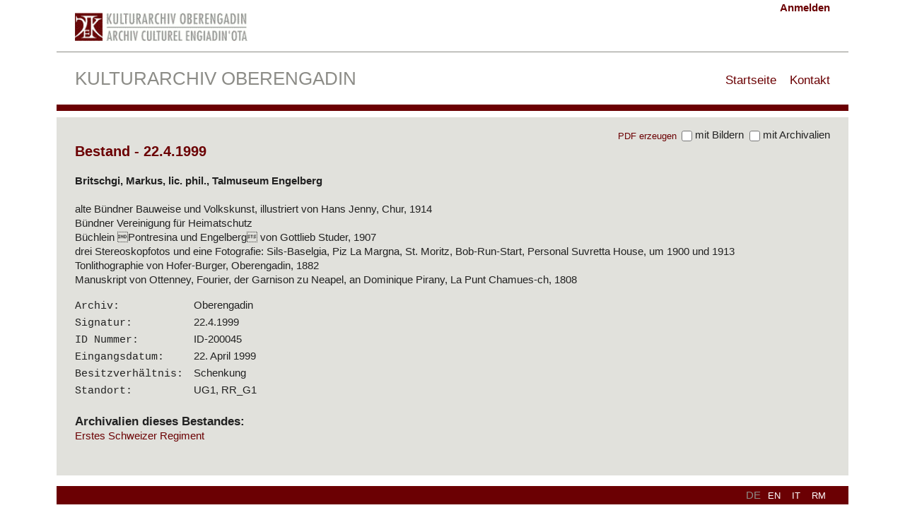

--- FILE ---
content_type: text/html; charset=utf-8
request_url: http://search.kulturarchiv.ch/collection/6511/
body_size: 1779
content:
<!doctype html>


<html>


<head>
    <meta charset="utf-8">
    <meta http-equiv="X-UA-Compatible" content="IE=edge,chrome=1">
    <meta name="viewport" content="width=device-width, initial-scale=1">

    <link rel="stylesheet" href="/static/kasearch/css/slick.css">
    <link rel="stylesheet" href="/static/kasearch/css/slick-theme.css">
    <link rel="stylesheet" href="/static/kasearch/css/fancybox.css">

    <link rel="stylesheet" href="/static/kasearch/css/default.css"/>

    <script src="/static/kasearch/js/jquery-2.2.3.min.js"></script>
    <script src="/static/kasearch/js/slick.min.js"></script>
    <script src="/static/kasearch/js/fancybox.umd.js"></script>
    <script src="/static/common/js/js.cookie.js"></script>
    <script src="/static/kasearch/js/base.js"></script>


    <meta name="description" content="alte Bündner Bauweise und Volkskunst, illustriert von Hans Jenny, Chur, 1914 Bündner …">

    

    <title>Oberengadin - Bestand -
    22.4.1999</title>

</head>
<body>
<div id="wrap">
    <header>

        <div id="header1">
            



<div id="login-panel">
    
        <a class="admin-action" href="/admin/login/?next=/collection/6511/">Anmelden</a>

    
</div>



            
    
<div id="header-logo-wrap">
    <div class="header-logo">
        
            <img src="/static/kasearch/logo/oberengadin.png" alt="logo"/>

        

    </div>
</div>

        </div>
        <div id="header2">
            <a href="/"><h1>Kulturarchiv Oberengadin</h1></a>
            




<div id="nav-panel">
    <ul>
        <li><a href="/">Startseite</a></li>
        
            <li class="" ><a href="/page/Kontakt">Kontakt</a></li>
        
    </ul>
</div>



        </div>

    </header>

    

    <div id="content-wrap">
        
    <div id="detail-top-bar">&nbsp;</div>
    <div id="detail-view">
        

        <h2>Bestand - 22.4.1999</h2>
        <div class="coll-prov">Britschgi, Markus, lic. phil., Talmuseum Engelberg</div><br>

        
            <div id="detail-abstract">alte Bündner Bauweise und Volkskunst, illustriert von Hans Jenny, Chur, 1914<br>Bündner Vereinigung für Heimatschutz<br>Büchlein Pontresina und Engelberg von Gottlieb Studer, 1907<br>drei Stereoskopfotos und eine Fotografie: Sils-Baselgia, Piz La Margna, St. Moritz, Bob-Run-Start, Personal Suvretta House, um 1900 und 1913<br>Tonlithographie von Hofer-Burger, Oberengadin, 1882<br>Manuskript von Ottenney, Fourier, der Garnison zu Neapel, an Dominique Pirany, La Punt Chamues-ch, 1808</div>
        

        
        

        <div id="detail-properties-wrap">

            <table class="details-properties-table">
                <tr>
                    <td>Archiv:</td>
                    <td>Oberengadin</td>
                </tr>
                <tr>
                    <td>Signatur:</td>
                    <td>22.4.1999</td>
                </tr>

                <tr>
                    <td>ID Nummer:</td>
                    <td>ID-200045</td>
                </tr>





                <tr>
                    <td>Eingangsdatum:</td>
                    <td>22. April 1999</td>
                </tr>
                <tr>
                    <td>Besitzverhältnis:</td>
                    <td>Schenkung</td>
                </tr>

                
                

                <tr>
                    <td>Standort:</td>
                    <td>UG1, RR_G1
                        
                    </td>
                </tr>

                


            </table>


            <br>
            <div id="detail-extra-wrap">
                

                <h3>Archivalien dieses Bestandes:</h3>

                

                
                    <a href="/item/964/">Erstes Schweizer Regiment</a>
                
            </div>


            <div id="print-links-wrap">
                <form action="/collection/6511.pdf" method="GET" target="_blank">
                    <input id="print-submit-button" type="submit" value="PDF erzeugen"/>
                    <label for="pdf-with-images"><input id="pdf-with-images" name="with-images" type="checkbox"
                                                        value="1"/> mit Bildern</label>
                    <label for="pdf-with-items"><input id="pdf-with-items" name="with-items" type="checkbox"
                                                       value="1"/> mit Archivalien</label>
                    
                </form>
            </div>

        </div>
        <div class="clear"></div>
    </div>


    </div>

    <footer>
        

<div id="nav-lang">
<form action="/i18n/setlang/" method="post"><input type="hidden" name="csrfmiddlewaretoken" value="hUyjli0HOWdKFb8IzyA4sL2HLPncT4SEfwYOhFSoAt3nN3Wpa6dCIhbUH90G7GZZ">
    <input name="next" type="hidden" value="/collection/6511/" />
        
        
            
                <span class="active">de</span>
            
        
            
                <button name="language" class="lang-select-button" value="en">en</button>
                
        
            
                <button name="language" class="lang-select-button" value="it">it</button>
                
        
            
                <button name="language" class="lang-select-button" value="rm">rm</button>
                
        
</form>
</div>
    </footer>
</div>
</body>
</html>
